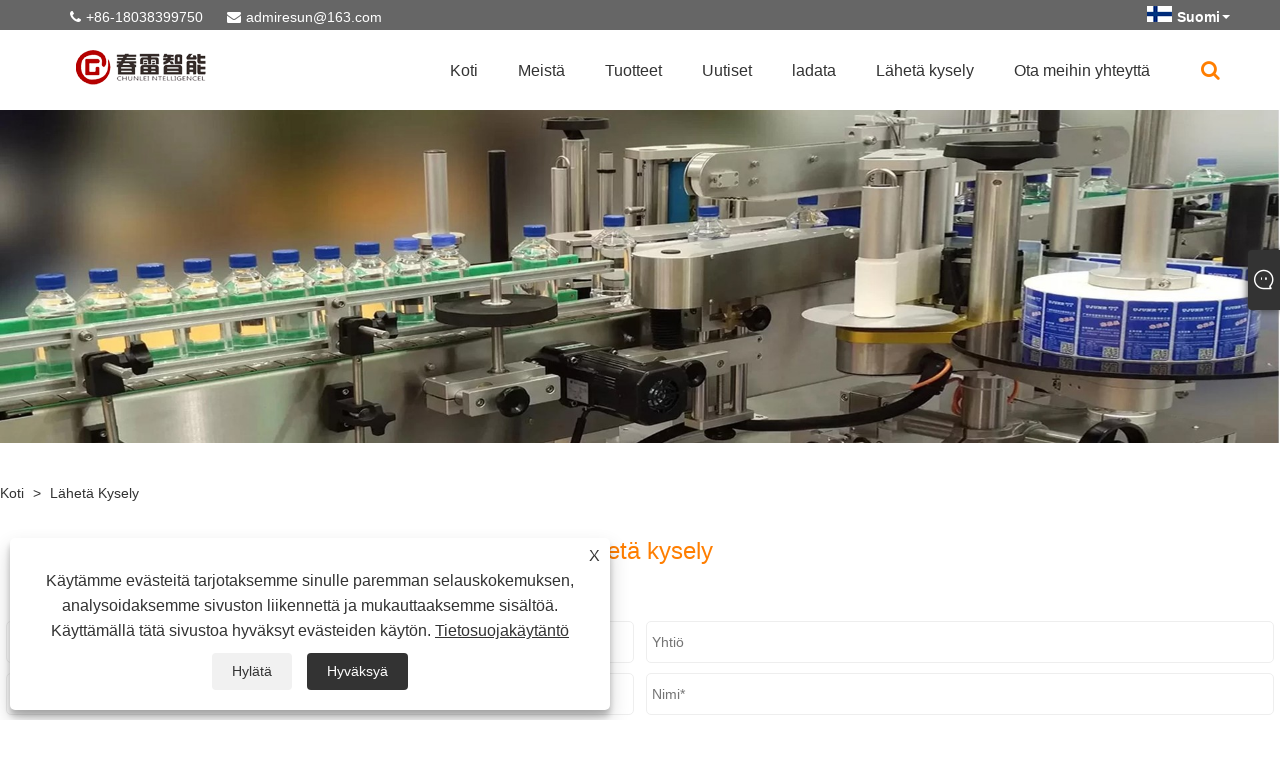

--- FILE ---
content_type: text/html; charset=utf-8
request_url: https://fi.labelingcn.com/message.html
body_size: 7295
content:

<!DOCTYPE html>
<html lang="fi">
<head>
    
<title>Lähetä kysely - Dongguan Chunlei Intelligent Equipment Co., Ltd.</title>
<meta name="keywords" content="Lähetä kysely" />
<meta name="description" content="Tiedustelut teippikoneesta, automaattisesta etiketöintikoneesta, rullakalvomerkintäkoneesta tai hinnastosta, jätä meille sähköpostisi, niin otamme yhteyttä 24 tunnin kuluessa." />
<link rel="shortcut icon" href="/upload/7207/202305260914547722.png" type="image/x-icon" />
<!-- Google tag (gtag.js) -->
<script async src="https://www.googletagmanager.com/gtag/js?id=G-49RX17E0CM"></script>
<script>
  window.dataLayer = window.dataLayer || [];
  function gtag(){dataLayer.push(arguments);}
  gtag('js', new Date());

  gtag('config', 'G-49RX17E0CM');
</script>
<link rel="dns-prefetch" href="https://style.trade-cloud.com.cn" />
<link rel="dns-prefetch" href="https://i.trade-cloud.com.cn" />
    <meta name="robots" content="index,follow">
    <meta name="distribution" content="Global" />
    <meta name="googlebot" content="all" />
    <meta property="og:type" content="article" />
    <meta property="og:title" content="Uutiset - Dongguan Chunlei Intelligent Equipment Co., Ltd." />
    <meta property="og:description" content="Olemme iloisia voidessamme kertoa teille työmme, yritysuutisten tuloksista ja antaa sinulle oikea -aikaista kehitystä sekä henkilöstön nimityksiä ja poistoolosuhteita." />
    <meta property="og:url" content="https://fi.labelingcn.com/message.html" />
    <meta property="og:site_name" content="Dongguan Chunlei Intelligent Equipment Co., Ltd." />
    <link href="https://fi.labelingcn.com/message.html" rel="canonical" />
    <link rel="alternate" hreflang="en"  href="https://www.labelingcn.com/message.html"/>
<link rel="alternate" hreflang="x-default"  href="https://www.labelingcn.com/message.html"/>
<link rel="alternate" hreflang="es"  href="https://es.labelingcn.com/message.html"/>
<link rel="alternate" hreflang="pt"  href="https://pt.labelingcn.com/message.html"/>
<link rel="alternate" hreflang="ru"  href="https://ru.labelingcn.com/message.html"/>
<link rel="alternate" hreflang="fr"  href="https://fr.labelingcn.com/message.html"/>
<link rel="alternate" hreflang="ja"  href="https://ja.labelingcn.com/message.html"/>
<link rel="alternate" hreflang="de"  href="https://de.labelingcn.com/message.html"/>
<link rel="alternate" hreflang="vi"  href="https://vi.labelingcn.com/message.html"/>
<link rel="alternate" hreflang="it"  href="https://it.labelingcn.com/message.html"/>
<link rel="alternate" hreflang="nl"  href="https://nl.labelingcn.com/message.html"/>
<link rel="alternate" hreflang="th"  href="https://th.labelingcn.com/message.html"/>
<link rel="alternate" hreflang="pl"  href="https://pl.labelingcn.com/message.html"/>
<link rel="alternate" hreflang="ko"  href="https://ko.labelingcn.com/message.html"/>
<link rel="alternate" hreflang="sv"  href="https://sv.labelingcn.com/message.html"/>
<link rel="alternate" hreflang="hu"  href="https://hu.labelingcn.com/message.html"/>
<link rel="alternate" hreflang="ms"  href="https://ms.labelingcn.com/message.html"/>
<link rel="alternate" hreflang="bn"  href="https://bn.labelingcn.com/message.html"/>
<link rel="alternate" hreflang="da"  href="https://da.labelingcn.com/message.html"/>
<link rel="alternate" hreflang="fi"  href="https://fi.labelingcn.com/message.html"/>
<link rel="alternate" hreflang="hi"  href="https://hi.labelingcn.com/message.html"/>
<link rel="alternate" hreflang="tl"  href="https://tl.labelingcn.com/message.html"/>
<link rel="alternate" hreflang="tr"  href="https://tr.labelingcn.com/message.html"/>
<link rel="alternate" hreflang="ga"  href="https://ga.labelingcn.com/message.html"/>
<link rel="alternate" hreflang="ar"  href="https://ar.labelingcn.com/message.html"/>
<link rel="alternate" hreflang="id"  href="https://id.labelingcn.com/message.html"/>
<link rel="alternate" hreflang="no"  href="https://no.labelingcn.com/message.html"/>
<link rel="alternate" hreflang="ur"  href="https://ur.labelingcn.com/message.html"/>
<link rel="alternate" hreflang="cs"  href="https://cs.labelingcn.com/message.html"/>
<link rel="alternate" hreflang="el"  href="https://el.labelingcn.com/message.html"/>
<link rel="alternate" hreflang="uk"  href="https://uk.labelingcn.com/message.html"/>
<link rel="alternate" hreflang="jv"  href="https://jw.labelingcn.com/message.html"/>
<link rel="alternate" hreflang="fa"  href="https://fa.labelingcn.com/message.html"/>
<link rel="alternate" hreflang="ta"  href="https://ta.labelingcn.com/message.html"/>
<link rel="alternate" hreflang="te"  href="https://te.labelingcn.com/message.html"/>
<link rel="alternate" hreflang="ne"  href="https://ne.labelingcn.com/message.html"/>
<link rel="alternate" hreflang="my"  href="https://my.labelingcn.com/message.html"/>
<link rel="alternate" hreflang="bg"  href="https://bg.labelingcn.com/message.html"/>
<link rel="alternate" hreflang="lo"  href="https://lo.labelingcn.com/message.html"/>
<link rel="alternate" hreflang="la"  href="https://la.labelingcn.com/message.html"/>
<link rel="alternate" hreflang="kk"  href="https://kk.labelingcn.com/message.html"/>
<link rel="alternate" hreflang="eu"  href="https://eu.labelingcn.com/message.html"/>
<link rel="alternate" hreflang="az"  href="https://az.labelingcn.com/message.html"/>
<link rel="alternate" hreflang="sk"  href="https://sk.labelingcn.com/message.html"/>
<link rel="alternate" hreflang="mk"  href="https://mk.labelingcn.com/message.html"/>
<link rel="alternate" hreflang="lt"  href="https://lt.labelingcn.com/message.html"/>
<link rel="alternate" hreflang="et"  href="https://et.labelingcn.com/message.html"/>
<link rel="alternate" hreflang="ro"  href="https://ro.labelingcn.com/message.html"/>
<link rel="alternate" hreflang="sl"  href="https://sl.labelingcn.com/message.html"/>

    
<meta http-equiv="X-UA-Compatible" content="IE=edge">
<meta http-equiv="Content-Type" content="text/html; charset=UTF-8" />
<meta name="viewport" content="width=device-width,initial-scale=1,minimum-scale=1,maximum-scale=1,user-scalable=no" />
<meta name="format-detection" content="telephone=no" />
<meta name="apple-mobile-web-app-capable" content="yes" />
<meta name="apple-mobile-web-app-status-bar-style" content="black" />
<link href="https://style.trade-cloud.com.cn/Template/105/css/m252/swiper.min.css" rel="stylesheet" type="text/css">
<link rel="stylesheet" href="https://style.trade-cloud.com.cn/Template/105/css/fontAwesome/css/font-awesome.min.css">
<link href="https://style.trade-cloud.com.cn/Template/105/css/m252/animate.min.css" rel="stylesheet" type="text/css">
<link href="https://style.trade-cloud.com.cn/Template/105/css/style.css" rel="stylesheet" type="text/css">
<script src="https://style.trade-cloud.com.cn/Template/105/js/jquery-2.1.4.min.js"></script>

<link href="https://style.trade-cloud.com.cn/NewCss/css/fonts/iconfont.css" rel="stylesheet" />
<link href="https://style.trade-cloud.com.cn/Template/105/css/im.css" rel="stylesheet" />
<link href="https://style.trade-cloud.com.cn/Template/105/css/mobile_contact.css" rel="stylesheet" />
    
    <script src="https://style.trade-cloud.com.cn/NewJs/js/function.js"></script>
    
<link rel="stylesheet" type="text/css" href="https://style.trade-cloud.com.cn/Template/105/css/product.css">
<link rel="stylesheet" type="text/css" href="https://style.trade-cloud.com.cn/Template/105/css/product_mobile.css">
<link href="https://style.trade-cloud.com.cn/NewCss/css/other.css?v=0.0.1" rel="stylesheet">

</head>
<body>
    <div class="cont">
        
<header>
    <div class="top flex">
        <div class="contact">
             <span class="phone"><i class="fa fa-phone"></i><a href="tel:+86-18038399750" title="+86-18038399750">+86-18038399750</a></span>
            <span class="envelope"><i class="fa fa-envelope"></i><a id="A_4" href="/message.html" title="admiresun@163.com">admiresun@163.com</a></span>
        </div>
        <div class="toptag"></div>
        <div class="language">
            <div class="lang-title">
                 <a class="flex" title="Suomi" href="javascript:;"><img src="/upload/fi.gif" alt="Suomi" title="Suomi"><b>Suomi</b></a>
            </div>
            <div class="lang-cont">
                <ul>
                    <li><a href="https://www.labelingcn.com" title="English"><img title="English" alt="English" src="/upload/en.gif"><b>English</b></a></li><li><a href="//es.labelingcn.com" title="Español"><img title="Español" alt="Español" src="/upload/es.gif"><b>Español </b></a></li><li><a href="//pt.labelingcn.com" title="Português"><img title="Português" alt="Português" src="/upload/pt.gif"><b>Português </b></a></li><li><a href="//ru.labelingcn.com" title="русский"><img title="русский" alt="русский" src="/upload/ru.gif"><b>русский </b></a></li><li><a href="//fr.labelingcn.com" title="Français"><img title="Français" alt="Français" src="/upload/fr.gif"><b>Français </b></a></li><li><a href="//ja.labelingcn.com" title="日本語"><img title="日本語" alt="日本語" src="/upload/ja.gif"><b>日本語 </b></a></li><li><a href="//de.labelingcn.com" title="Deutsch"><img title="Deutsch" alt="Deutsch" src="/upload/de.gif"><b>Deutsch </b></a></li><li><a href="//vi.labelingcn.com" title="tiếng Việt"><img title="tiếng Việt" alt="tiếng Việt" src="/upload/vi.gif"><b>tiếng Việt </b></a></li><li><a href="//it.labelingcn.com" title="Italiano"><img title="Italiano" alt="Italiano" src="/upload/it.gif"><b>Italiano </b></a></li><li><a href="//nl.labelingcn.com" title="Nederlands"><img title="Nederlands" alt="Nederlands" src="/upload/nl.gif"><b>Nederlands </b></a></li><li><a href="//th.labelingcn.com" title="ภาษาไทย"><img title="ภาษาไทย" alt="ภาษาไทย" src="/upload/th.gif"><b>ภาษาไทย </b></a></li><li><a href="//pl.labelingcn.com" title="Polski"><img title="Polski" alt="Polski" src="/upload/pl.gif"><b>Polski </b></a></li><li><a href="//ko.labelingcn.com" title="한국어"><img title="한국어" alt="한국어" src="/upload/ko.gif"><b>한국어 </b></a></li><li><a href="//sv.labelingcn.com" title="Svenska"><img title="Svenska" alt="Svenska" src="/upload/sv.gif"><b>Svenska </b></a></li><li><a href="//hu.labelingcn.com" title="magyar"><img title="magyar" alt="magyar" src="/upload/hu.gif"><b>magyar </b></a></li><li><a href="//ms.labelingcn.com" title="Malay"><img title="Malay" alt="Malay" src="/upload/ms.gif"><b>Malay </b></a></li><li><a href="//bn.labelingcn.com" title="বাংলা ভাষার"><img title="বাংলা ভাষার" alt="বাংলা ভাষার" src="/upload/bn.gif"><b>বাংলা ভাষার </b></a></li><li><a href="//da.labelingcn.com" title="Dansk"><img title="Dansk" alt="Dansk" src="/upload/da.gif"><b>Dansk </b></a></li><li><a href="//fi.labelingcn.com" title="Suomi"><img title="Suomi" alt="Suomi" src="/upload/fi.gif"><b>Suomi </b></a></li><li><a href="//hi.labelingcn.com" title="हिन्दी"><img title="हिन्दी" alt="हिन्दी" src="/upload/hi.gif"><b>हिन्दी </b></a></li><li><a href="//tl.labelingcn.com" title="Pilipino"><img title="Pilipino" alt="Pilipino" src="/upload/tl.gif"><b>Pilipino </b></a></li><li><a href="//tr.labelingcn.com" title="Türkçe"><img title="Türkçe" alt="Türkçe" src="/upload/tr.gif"><b>Türkçe </b></a></li><li><a href="//ga.labelingcn.com" title="Gaeilge"><img title="Gaeilge" alt="Gaeilge" src="/upload/ga.gif"><b>Gaeilge </b></a></li><li><a href="//ar.labelingcn.com" title="العربية"><img title="العربية" alt="العربية" src="/upload/ar.gif"><b>العربية </b></a></li><li><a href="//id.labelingcn.com" title="Indonesia"><img title="Indonesia" alt="Indonesia" src="/upload/id.gif"><b>Indonesia </b></a></li><li><a href="//no.labelingcn.com" title="Norsk‎"><img title="Norsk‎" alt="Norsk‎" src="/upload/no.gif"><b>Norsk‎ </b></a></li><li><a href="//ur.labelingcn.com" title="تمل"><img title="تمل" alt="تمل" src="/upload/urdu.gif"><b>تمل </b></a></li><li><a href="//cs.labelingcn.com" title="český"><img title="český" alt="český" src="/upload/cs.gif"><b>český </b></a></li><li><a href="//el.labelingcn.com" title="ελληνικά"><img title="ελληνικά" alt="ελληνικά" src="/upload/el.gif"><b>ελληνικά </b></a></li><li><a href="//uk.labelingcn.com" title="український"><img title="український" alt="український" src="/upload/uk.gif"><b>український </b></a></li><li><a href="//jw.labelingcn.com" title="Javanese"><img title="Javanese" alt="Javanese" src="/upload/javanese.gif"><b>Javanese </b></a></li><li><a href="//fa.labelingcn.com" title="فارسی"><img title="فارسی" alt="فارسی" src="/upload/fa.gif"><b>فارسی </b></a></li><li><a href="//ta.labelingcn.com" title="தமிழ்"><img title="தமிழ்" alt="தமிழ்" src="/upload/tamil.gif"><b>தமிழ் </b></a></li><li><a href="//te.labelingcn.com" title="తెలుగు"><img title="తెలుగు" alt="తెలుగు" src="/upload/telugu.gif"><b>తెలుగు </b></a></li><li><a href="//ne.labelingcn.com" title="नेपाली"><img title="नेपाली" alt="नेपाली" src="/upload/nepali.gif"><b>नेपाली </b></a></li><li><a href="//my.labelingcn.com" title="Burmese"><img title="Burmese" alt="Burmese" src="/upload/my.gif"><b>Burmese </b></a></li><li><a href="//bg.labelingcn.com" title="български"><img title="български" alt="български" src="/upload/bg.gif"><b>български </b></a></li><li><a href="//lo.labelingcn.com" title="ລາວ"><img title="ລາວ" alt="ລາວ" src="/upload/lo.gif"><b>ລາວ </b></a></li><li><a href="//la.labelingcn.com" title="Latine"><img title="Latine" alt="Latine" src="/upload/la.gif"><b>Latine </b></a></li><li><a href="//kk.labelingcn.com" title="Қазақша"><img title="Қазақша" alt="Қазақша" src="/upload/kk.gif"><b>Қазақша </b></a></li><li><a href="//eu.labelingcn.com" title="Euskal"><img title="Euskal" alt="Euskal" src="/upload/eu.gif"><b>Euskal </b></a></li><li><a href="//az.labelingcn.com" title="Azərbaycan"><img title="Azərbaycan" alt="Azərbaycan" src="/upload/az.gif"><b>Azərbaycan </b></a></li><li><a href="//sk.labelingcn.com" title="Slovenský jazyk"><img title="Slovenský jazyk" alt="Slovenský jazyk" src="/upload/sk.gif"><b>Slovenský jazyk </b></a></li><li><a href="//mk.labelingcn.com" title="Македонски"><img title="Македонски" alt="Македонски" src="/upload/mk.gif"><b>Македонски </b></a></li><li><a href="//lt.labelingcn.com" title="Lietuvos"><img title="Lietuvos" alt="Lietuvos" src="/upload/lt.gif"><b>Lietuvos </b></a></li><li><a href="//et.labelingcn.com" title="Eesti Keel"><img title="Eesti Keel" alt="Eesti Keel" src="/upload/et.gif"><b>Eesti Keel </b></a></li><li><a href="//ro.labelingcn.com" title="Română"><img title="Română" alt="Română" src="/upload/ro.gif"><b>Română </b></a></li><li><a href="//sl.labelingcn.com" title="Slovenski"><img title="Slovenski" alt="Slovenski" src="/upload/sl.gif"><b>Slovenski </b></a></li>
                </ul>
            </div>
        </div>
    </div>
    <div class="header-con flex clearfix">
        <a href="/" class="logo"><img src="/upload/7207/20230526091454328540.png" alt="Lähetä kysely - Dongguan Chunlei Intelligent Equipment Co., Ltd." title="Lähetä kysely - Dongguan Chunlei Intelligent Equipment Co., Ltd."></a>
        <div id="nav">
            <ul class="nav">
                <li><a href="https://fi.labelingcn.com/" title="Koti" class="inmenu">Koti</a></li><li><a href="https://fi.labelingcn.com/about.html" title="Meistä" class="inmenu">Meistä</a></li><li onmouseover="displaySubMenu(this)" onmouseout="hideSubMenu(this)"><a href="https://fi.labelingcn.com/products.html" title="Tuotteet" class="inmenu">Tuotteet</a><ul class="submenu"><li class="side_nav1 nav-list"><a title="Nauhakone" href="/tape-machine">Nauhakone</a></li><li class="side_nav1 nav-list"><a title="Sieninauhaliimakone" href="/sponge-strip-paste-machine">Sieninauhaliimakone</a></li><li class="side_nav1 nav-list" onmouseover="displaySubMenu(this)" onmouseout="hideSubMenu(this)"><a title="Kosmeettinen etikettikone" href="/cosmetic-labeling-machine">Kosmeettinen etikettikone</a><ul class="submenu"><li class="side_nav1"><a title="Puoliautomaattinen kosmeettinen merkintäkone" href="/semi-automatic-cosmetic-labeling-machine">Puoliautomaattinen kosmeettinen merkintäkone</a></li><li class="side_nav1"><a title="Automaattinen kosmeettinen merkintäkone" href="/automatic-cosmetic-labeling-machine">Automaattinen kosmeettinen merkintäkone</a></li></ul></li><li class="side_nav1 nav-list"><a title="Hihan etiketöintikone" href="/sleeve-labeling-machine">Hihan etiketöintikone</a></li><li class="side_nav1 nav-list" onmouseover="displaySubMenu(this)" onmouseout="hideSubMenu(this)"><a title="Rullakalvon etiketöintikone" href="/roll-film-labeling-machine">Rullakalvon etiketöintikone</a><ul class="submenu"><li class="side_nav1"><a title="Automaattinen kalvomerkintäkone" href="/automatic-film-labeling-machine">Automaattinen kalvomerkintäkone</a></li></ul></li><li class="side_nav1 nav-list" onmouseover="displaySubMenu(this)" onmouseout="hideSubMenu(this)"><a title="Kokoonpanolinjan etiketöintikone" href="/assembly-line-labeling-machine">Kokoonpanolinjan etiketöintikone</a><ul class="submenu"><li class="side_nav1"><a title="Lineaarinen kokoonpanolinjan etiketöintikone" href="/linear-assembly-line-labeling-machine">Lineaarinen kokoonpanolinjan etiketöintikone</a></li><li class="side_nav1"><a title="Kaksipuolinen kokoonpanolinjan etiketöintikone" href="/double-sided-assembly-line-labeling-machine">Kaksipuolinen kokoonpanolinjan etiketöintikone</a></li><li class="side_nav1"><a title="Yksipuolinen kokoonpanolinjan etiketöintikone" href="/single-sided-assembly-line-labeling-machine">Yksipuolinen kokoonpanolinjan etiketöintikone</a></li></ul></li><li class="side_nav1 nav-list" onmouseover="displaySubMenu(this)" onmouseout="hideSubMenu(this)"><a title="Oikean kulman merkintäkone" href="/right-angle-labeling-machine">Oikean kulman merkintäkone</a><ul class="submenu"><li class="side_nav1"><a title="Automaattinen kulmamerkintäkone" href="/automatic-corner-labeling-machine">Automaattinen kulmamerkintäkone</a></li></ul></li><li class="side_nav1 nav-list" onmouseover="displaySubMenu(this)" onmouseout="hideSubMenu(this)"><a title="Automaattinen merkintäkone" href="/automatic-labeling-machine">Automaattinen merkintäkone</a><ul class="submenu"><li class="side_nav1"><a title="Automaattinen monitoiminen merkintäkone" href="/automatic-multifunctional-labeling-machine">Automaattinen monitoiminen merkintäkone</a></li><li class="side_nav1"><a title="Puoliautomaattinen monitoiminen etiketöintikone" href="/semi-automatic-multifunctional-labeling-machine">Puoliautomaattinen monitoiminen etiketöintikone</a></li><li class="side_nav1"><a title="Puoliautomaattinen pyöreä pullon etiketöintikone" href="/semi-automatic-round-bottle-labeling-machine">Puoliautomaattinen pyöreä pullon etiketöintikone</a></li><li class="side_nav1"><a title="Puoliautomaattinen litteä etiketöintikone" href="/semi-automatic-flat-labeling-machine">Puoliautomaattinen litteä etiketöintikone</a></li><li class="side_nav1"><a title="Automaattinen vaakasuuntainen etikettikone" href="/automatic-horizontal-labeling-machine">Automaattinen vaakasuuntainen etikettikone</a></li><li class="side_nav1"><a title="Automaattinen pyöreä pullon etiketöintikone" href="/automatic-round-bottle-labeling-machine">Automaattinen pyöreä pullon etiketöintikone</a></li><li class="side_nav1"><a title="Automaattinen hakukone" href="/automatic-paging-labeling-machine">Automaattinen hakukone</a></li><li class="side_nav1"><a title="Automaattinen sivutason etiketöintikone" href="/automatic-side-plane-labeling-machine">Automaattinen sivutason etiketöintikone</a></li><li class="side_nav1"><a title="Automaattinen litteä etiketöintikone" href="/automatic-flat-labeling-machine">Automaattinen litteä etiketöintikone</a></li></ul></li></ul></li><li onmouseover="displaySubMenu(this)" onmouseout="hideSubMenu(this)"><a href="https://fi.labelingcn.com/news.html" title="Uutiset" class="inmenu">Uutiset</a><ul class="submenu"><li><a title="Teollisuuden uutisia" href="/news-37.html">Teollisuuden uutisia</a></li><li><a title="Yrityksen uutiset" href="/news-38.html">Yrityksen uutiset</a></li><li><a title="Täysin automaattinen pyöreä pullon leimauskone" href="/news-124.html">Täysin automaattinen pyöreä pullon leimauskone</a></li></ul></li><li><a href="https://fi.labelingcn.com/download.html" title="ladata" class="inmenu">ladata</a></li><li><a href="https://fi.labelingcn.com/message.html" title="Lähetä kysely" class="inmenu">Lähetä kysely</a></li><li><a href="https://fi.labelingcn.com/contact.html" title="Ota meihin yhteyttä" class="inmenu">Ota meihin yhteyttä</a></li>
            </ul>
            <div class="search">
                <div class="search-icon"><i class="fa fa-search" aria-hidden="true"></i></div>
            </div>
        </div>
        <div class="nav-btn">
            <div class="nav-r-btn"><span></span><span></span><span></span></div>
        </div>
    </div>
    <div class="search-from">
        <form class="flex">
            <input type="text" class="searchtxt" name="txtSearch" id="txtSearch" placeholder="Hae">
            <input type="button" name="button" class="searchbtn" value="Hae" onclick="validate11()" id="btnSearch">
        </form>
        <script>
            function validate11() {
                if ($("input#txtSearch").val() == "") {
                    alert("Anna aiheesi");
                    $("input#txtSearch").focus();
                    return false;
                }
                window.location.href = "/products.html?Keywords=" + $("input#txtSearch").val();
            }
        </script>
    </div>
    <div class="mask"></div>
</header>

        <div class="banner page-banner" id="body">
            <div class="page-bannertxt">
                </div>
            <a class="item"><img src="/upload/7207/20230526092805842939.jpg" alt="Lähetä kysely" title="Lähetä kysely"></a>
        </div>
        <div class="block">
            <div class="layout">
                <div class="position">
                    <a href="/">
                        Koti</a>
                    <span>></span>
                    <a href="https://fi.labelingcn.com/message.html" title="Lähetä kysely">Lähetä kysely</a>
                </div>
                <div class="classes">
                    <h1>
                        Lähetä kysely</h1>
                    <div class="class-info">
                        <div align="center">
	<span style="color:#FFFFFF;">Tiedustelut nauhakoneista, automaattisista etiketöinneistä</span><span style="color:#FFFFFF;">ne, rullakalvomerkintäkone tai hinnasto, jätä sähköpostisi meille, niin otamme yhteyttä 24 tunnin kuluessa.</span>
</div>
                    </div>
                    <div class="class-name">
                    </div>
                    <div class="class-content">
                        <div id="form" class="form">
                            <div class="form-item col-l-1">
                                <input type="text" id="subject" name="subject" value="" placeholder="Aihe*" />
                            </div>
                            <div class="form-item col-r-1">
                                <input type="text" id="company" name="company" value="" placeholder="Yhtiö" />
                            </div>
                            <div class="form-item col-l-1">
                                <input type="text" id="Email" name="Email" value="" placeholder="Sähköposti*" />
                            </div>
                            <div class="form-item col-r-1">
                                <input type="text" id="name" name="name" value="" placeholder="Nimi*" />
                            </div>
                            <div class="form-item col-l-1">
                                <input type="text" id="tel" name="tel" value="" placeholder="Puh / whatsapp" />
                            </div>
                            <div class="form-item col-l-2">
                                <textarea id="content" name="content" placeholder="Viesti*"></textarea>
                            </div>
                            <div class="form-item col-l-1" style="position: relative; display:none;">
                                <input type="text" id="code" name="code" value="1" maxlength="5" placeholder="*" />
                                <img src="/VerifyCodeImg.aspx" id="codeimg" alt="Click Refresh verification code" title="Click Refresh verification code" onclick="ReGetVerifyCode('codeimg')" />
                            </div>
                            <div class="form-item col-l-2" style="text-align: left;">
                                <input type="button" id="submit" name="submit" onclick="validate()" value="LÄHETÄ" />
                            </div>
                        </div>
                    </div>
                    <div style="clear: both;"></div>
                </div>
            </div>
        </div>
        <script>
            var ProID = 0;
            //页面加载时恢复数据
            window.addEventListener('DOMContentLoaded', () => {
                const Pro_ID = localStorage.getItem('Pro_ID');
                if (Pro_ID != null) {
                    ProID = Pro_ID;
                }
                localStorage.setItem('Pro_ID', null);
            });  

            
            var ttt = 0;
            function validate() {
                var strSubject, strCompany, strEmail, strName, strTel, strMessage, strCode;
                strSubject = $("input#subject").val();
                strCompany = $("input#company").val();
                strEmail = $("input#Email").val();
                strName = $("input#name").val();
                strTel = $("input#tel").val();
                strMessage = $("#content").val();
                strCode = $("#code").val();

                if (strSubject == "") {
                    if (true) {
                        alert("Syötä omasi Aihe");
                        $("input#subject").focus();
                        return false;
                    }
                }
                if (strCompany == "") {
                    if (false) {
                        alert("Syötä omasi Yhtiö");
                        $("input#company").focus();
                        return false;
                    }
                }
                if (strEmail == "") {
                    if (true) {
                        alert("Syötä omasi Sähköposti");
                        $("input#Email").focus();
                        return false;
                    }
                } else {
                    var myreg = /^[\w!#$%&'*+/=?^_`{|}~-]+(?:\.[\w!#$%&'*+/=?^_`{|}~-]+)*@(?:[\w](?:[\w-]*[\w])?\.)+[\w](?:[\w-]*[\w])?/;
                    if (!myreg.test(strEmail)) {
                        alert("Sähköpostin muotovirhe");
                        $("input#Email").focus();
                        return false;
                    }
                }
                if (strName == "") {
                    if (true) {
                        alert("Syötä omasi Nimi");
                        $("input#name").focus();
                        return false;
                    }
                }
                if (strTel == "") {
                    if (false) {
                        alert("Syötä omasi Puh / whatsapp");
                        $("input#tel").focus();
                        return false;
                    }
                }
                if (strMessage == "") {
                    if (true) {
                        alert("Syötä omasi Viesti");
                        $("#content").focus();
                        return false;
                    }
                }

                if (strCode == "") {
                    $("#code").focus();
                    return false;
                }

                if (ttt == 1) { alert("5 s！"); return false; }
                ttt = 1;
                var timer1 = setTimeout("timerli()", 5000);

                try {
                    var url = window.location.pathname;
                    $.ajax({
                        type: "POST",
                        url: "/js/AjaxData.ashx",
                        data: "Action=AddBook1&ProID=" + encodeURIComponent(ProID) + "&Type=NewBook&Subject=" + encodeURIComponent(strSubject) + "&Company=" + encodeURIComponent(strCompany) + "&Email=" + encodeURIComponent(strEmail)
                            + "&Name=" + encodeURIComponent(strName) + "&Url=" + encodeURIComponent(url) + "&Tel=" + encodeURIComponent(strTel) + "&Message=" + encodeURIComponent(strMessage) + "&Code=" + encodeURIComponent(strCode),
                        success: function (ret) {
                            if (ret == "200") {
                                window.location.href = "/thank.html";

                            }
                            else {
                                alert(ret);
                            }
                        }
                    });
                }
                catch (ex) { alert("Erro" + ex); }
            }
            function timerli() { ttt = 0; }
        </script>
        





<link href="/OnlineService/11/css/im.css" rel="stylesheet" />
<div class="im">
    <style>
        img {
            border: none;
            max-width: 100%;
        }
    </style>
    <label class="im-l" for="select"><i class="iconfont icon-xiaoxi21"></i></label>
    <input type="checkbox" id="select">
    <div class="box">
        <ul> 
            <li><a class="ri_WhatsApp" href="https://api.whatsapp.com/send?phone=+86-18038399750&text=Hello" title="+86-18038399750" target="_blank"><img style="width:25px;" src="/OnlineService/11/images/whatsapp.webp" alt="Whatsapp" /><span>Sun Peipei</span></a></li>
            <li style="padding:5px"><img src="/upload/7207/20230529170911616224.png" alt="QR" /></li>
        </ul>
    </div>
</div>





<script type="text/javascript">
    $(function () {
        $(".privacy-close").click(function () {
            $("#privacy-prompt").css("display", "none");
        });
    });
</script>
<div class="privacy-prompt" id="privacy-prompt">
    <div class="privacy-close">X</div>
    <div class="text">
        Käytämme evästeitä tarjotaksemme sinulle paremman selauskokemuksen, analysoidaksemme sivuston liikennettä ja mukauttaaksemme sisältöä. Käyttämällä tätä sivustoa hyväksyt evästeiden käytön.
        <a href="/privacy-policy.html" rel='nofollow' target="_blank">Tietosuojakäytäntö</a>
    </div>
    <div class="agree-btns">
        <a class="agree-btn" onclick="myFunction()" id="reject-btn" href="javascript:;">Hylätä
        </a>
        <a class="agree-btn" onclick="closeclick()" style="margin-left: 15px;" id="agree-btn" href="javascript:;">Hyväksyä
        </a>
    </div>
</div>
<link href="/css/privacy.css" rel="stylesheet" type="text/css" />
<script src="/js/privacy.js"></script>

<footer>
    <div class="foot-content c_section">
        <div class="container">
            <div class="foot-contact">
                <div class="foot-logo">
                    <img src="/upload/7207/20230526091454328540.png" alt="Dongguan Chunlei Intelligent Equipment Co., Ltd." />
                   
                </div>
                <ul>
                     <li>Osoite: 3rd Floor, nro 109, Xiangyuan East Road, Shangtun</li> <li>Puh:  <a href="tel:+86-18038399750">+86-18038399750</a></li> <li>Puhelin:  <a href="tel:+86-18038399750">+86-18038399750</a></li> <li>Sähköposti:  <a href="/message.html">admiresun@163.com</a></li>
                </ul>
            </div>
            <div class="company-contact">
                <div class="company-info">
                    <h4 class="foot-tit">Pikanavigointi</h4>
                    <ul>
                        <li><a href="https://fi.labelingcn.com/" title="Koti">Koti</a></li><li><a href="https://fi.labelingcn.com/about.html" title="Meistä">Meistä</a></li><li><a href="https://fi.labelingcn.com/products.html" title="Tuotteet">Tuotteet</a></li><li><a href="https://fi.labelingcn.com/news.html" title="Uutiset">Uutiset</a></li><li><a href="https://fi.labelingcn.com/download.html" title="ladata">ladata</a></li><li><a href="https://fi.labelingcn.com/message.html" title="Lähetä kysely">Lähetä kysely</a></li><li><a href="https://fi.labelingcn.com/contact.html" title="Ota meihin yhteyttä">Ota meihin yhteyttä</a></li>
                    </ul>
                </div>
            </div>
            <div class="company-contact">
                <div class="company-info">
                    <h4 class="foot-tit">Linkit</h4>
                    <ul>
                        <li class="side_nav1" id="HeadProCat1"><a href="/links.html">Links</a></li>
                        <li class="side_nav1" id="HeadProCat2"><a href="/sitemap.html">Sitemap</a></li>
                        <li class="side_nav1" id="HeadProCat3"><a href="/rss.xml">RSS</a></li>
                        <li class="side_nav1" id="HeadProCat4"><a href="/sitemap.xml">XML</a></li>
                        <li><a href="/privacy-policy.html" rel="nofollow" target="_blank">Tietosuojakäytäntö</a></li>
                        
                    </ul>
                </div>
            </div>
            <div class="code">
                <h4 class="foot-tit">QR koodi</h4>
                <i>
                    <img src="/upload/7207/20230529170911616224.png" border="0" class="ErWeiImg" alt="QR" />
                </i>
            </div> <div class="foottag">
                        
                    </div>
        </div>
    </div>
    <div class="foot-bot">
        <div class="container">
            <div class="copyright">
                Copyright © 2023 Dongguan Chunlei Intelligent Equipment Co., Ltd. -Teippikone, automaattinen merkintäkone, rullakalvon etikettikone - Kaikki oikeudet pidätetään.
            </div>
            <div class="foot-share">
                <ul>
                    
                </ul>
            </div>
        </div>
    </div>
</footer>

<div class="f-ke">
    <ul>
        <li class="f-ke_a"><a href="https://api.whatsapp.com/send?phone=&text=Hello" > whatsapp </a></li><li><a href ="/message.html" title="admiresun@163.com">Sähköposti</a></li>
    </ul>
</div>

<script src="https://style.trade-cloud.com.cn/Template/105/js/Site_Common.js"></script>
<script src="https://style.trade-cloud.com.cn/Template/105/js/m252/swiper.min.js"></script>
<script src="https://style.trade-cloud.com.cn/Template/105/js/m252/wow.min.js"></script>
<script src="https://style.trade-cloud.com.cn/Template/105/js/m252/index.js" id="js" page="home"></script>
<script id="test" type="text/javascript"></script><script type="text/javascript">document.getElementById("test").src="//www.labelingcn.com/IPCount/stat.aspx?ID=7207";</script><style>
.container{
clear: both;
}

.block .classes h2{
font-size:18px;
font-weight:900;
margin:.3% 0;
}
</style>
    </div>
<script defer src="https://static.cloudflareinsights.com/beacon.min.js/vcd15cbe7772f49c399c6a5babf22c1241717689176015" integrity="sha512-ZpsOmlRQV6y907TI0dKBHq9Md29nnaEIPlkf84rnaERnq6zvWvPUqr2ft8M1aS28oN72PdrCzSjY4U6VaAw1EQ==" data-cf-beacon='{"version":"2024.11.0","token":"b9739342251c451caa2fbee23fe0e97d","r":1,"server_timing":{"name":{"cfCacheStatus":true,"cfEdge":true,"cfExtPri":true,"cfL4":true,"cfOrigin":true,"cfSpeedBrain":true},"location_startswith":null}}' crossorigin="anonymous"></script>
</body>
</html>
